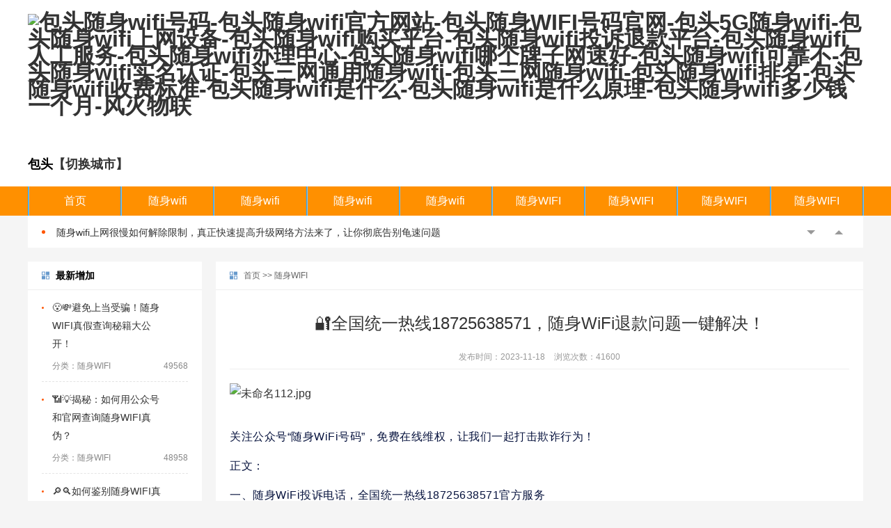

--- FILE ---
content_type: text/html; charset=utf-8
request_url: https://baotou.dcqsq.cn/465.html
body_size: 6802
content:
<!DOCTYPE html>
<html lang="zh-CN">
<head>
<meta charset="UTF-8"/>
<meta http-equiv="Cache-Control" content="no-transform"/>
<meta http-equiv="Cache-Control" content="no-siteapp"/>
<meta http-equiv="X-UA-Compatible" content="IE=edge,chrome=1"/>
<meta name="viewport" content="width=device-width, initial-scale=1.0, maximum-scale=1.0"/>
<meta http-equiv="Content-Language" content="zh-CN" />
<title>🔐全国统一热线18725638571，随身WiFi退款问题一键解决！-包头随身wifi号码-包头随身wifi官方网站-包头随身WIFI号码官网-包头5G随身wifi-包头随身wifi上网设备-包头随身wifi购买平台-包头随身wifi投诉退款平台-包头随身wifi人工服务-包头随身wifi办理中心-包头随身wifi哪个牌子网速好-包头随身wifi可靠不-包头随身wifi实名认证-包头三网通用随身wifi-包头三网随身wifi-包头随身wifi排名-包头随身wifi收费标准-包头随身wifi是什么-包头随身wifi是什么原理-包头随身wifi多少钱一个月-风火物联</title>
<meta name="keywords" content="包头随身wifi,包头随身WIFI,包头随身wifi号码,包头随身wifi官方正品,包头随身wifi排名,包头随身wifi购买,包头随身wifi正规办理,包头随身wifi投诉退款,包头随身wifi网速慢怎么办,包头随身wifi商城,包头随身wifi哪个牌子网速好,包头随身wifi购买商城,包头随身wifi品牌,包头5G随身wifi办理,包头移动随身wifi,包头联通随身wifi,包头电信随身wifi,包头5G随身wifi官方申请,包头随身wifi投诉退款,包头随身wifi注销实名,包头随身wifi包年套餐,包头随身wifi公众号,包头随身wifi收费标准,包头随身wifi多少钱一个月,包头随身wifi申请平台,包头随身wifi热线,包头随身wifi正规办理公司">
<meta name="description" content="关注公众号“随身WiFi号码”，免费在线维权，让我们一起打击欺诈行为！正文：一、随身WiFi投诉电话，全国统一热线18725638571官方服务随着科技的发展，随身WiFi已经成为了我们生活中不可或缺的一部分。然而，市场上的随身WiFi产品质量参差不齐，一些不良商家为了追求利润，采取欺诈手段，让消费者购买到劣质产品。为了维护消">
<link rel="stylesheet" type="text/css" href="https://www.dcqsq.cn/skin/css/style.css" media="screen"/>
<!--[if lt IE 9]>
<script type="text/javascript" src="https://www.dcqsq.cn/skin/js/html5-css3.js"></script>
<![endif]-->
<script src="https://www.dcqsq.cn/skin/js/jquery-2.2.4.min.js" type="text/javascript"></script>
</head>
<body>
<header id="header">
  <div class="inner">
    <h1 id="logo"> <a href="https://www.dcqsq.cn/" title="包头随身wifi号码-包头随身wifi官方网站-包头随身WIFI号码官网-包头5G随身wifi-包头随身wifi上网设备-包头随身wifi购买平台-包头随身wifi投诉退款平台-包头随身wifi人工服务-包头随身wifi办理中心-包头随身wifi哪个牌子网速好-包头随身wifi可靠不-包头随身wifi实名认证-包头三网通用随身wifi-包头三网随身wifi-包头随身wifi排名-包头随身wifi收费标准-包头随身wifi是什么-包头随身wifi是什么原理-包头随身wifi多少钱一个月-风火物联"><img src="/static/upload/image/20231027/1698389423747884.png" height="70" alt="包头随身wifi号码-包头随身wifi官方网站-包头随身WIFI号码官网-包头5G随身wifi-包头随身wifi上网设备-包头随身wifi购买平台-包头随身wifi投诉退款平台-包头随身wifi人工服务-包头随身wifi办理中心-包头随身wifi哪个牌子网速好-包头随身wifi可靠不-包头随身wifi实名认证-包头三网通用随身wifi-包头三网随身wifi-包头随身wifi排名-包头随身wifi收费标准-包头随身wifi是什么-包头随身wifi是什么原理-包头随身wifi多少钱一个月-风火物联"></a> </h1>
 <!--  fenzhan  -->   
	 <h1 id="logo" style="width: 180px;margin-top: 20px">
		 <div class="city" style="font-size: 18px;">
		 	<div style="float:left;">包头</div>
		 	<a href="/city.html">【切换城市】</a>
		 </div>
	 </h1>
<!-- end  fenzhan  -->   	 
	
    <div id="searchForm">
      <div class="form">
        <form name="search" method="post" action="/search/">
          <div class="input">
            <input type="text" class="s" name="keyword" id="edtSearch" value="" placeholder="请输入随身wifi关键词"/>
          </div>
          <input type="submit" id="btnPost" class="submit" value="查询"/>
        </form>
      </div>
    </div>
    <div id="topBtn">
      <div class="btn" id="schBtn"> <i></i> </div>
      <div class="btn" id="navBtn"> <i></i> </div>
    </div>
    <div class="clear"></div>
  </div>
</header>
<nav id="nav">
  <div class="inner">
    <ul>
      <li id="nvabar-item-index"><a href="https://www.dcqsq.cn/">首页</a></li>
      
      <li id="navbar-page-30"><a href="/wifi/">随身wifi</a>
        
      </li>
      
      <li id="navbar-page-30"><a href="/wifi2/">随身wifi</a>
        
      </li>
      
      <li id="navbar-page-30"><a href="/wifi3/">随身wifi</a>
        
      </li>
      
      <li id="navbar-page-30"><a href="/wifi4/">随身wifi</a>
        
      </li>
      
      <li id="navbar-page-30"><a href="/wifi5/">随身WIFI</a>
        
      </li>
      
      <li id="navbar-page-30"><a href="/wifi6/">随身WIFI</a>
        
      </li>
      
      <li id="navbar-page-30"><a href="/wifi7/">随身WIFI</a>
        
      </li>
      
      <li id="navbar-page-30"><a href="/wifi7_19/">随身WIFI</a>
        
      </li>
      
    </ul>
  </div>
</nav>
<div class="clear"></div>
<div class="inner">
  <div id="notice">
    <div class="slick-load">
      
      <div class="item"> <a href="/61.html" title="随身wifi上网很慢如何解除限制，真正快速提高升级网络方法来了，让你彻底告别龟速问题" target="_blank">随身wifi上网很慢如何解除限制，真正快速提高升级网络方法来了，让你彻底告别龟速问题</a> </div>
      
      <div class="item"> <a href="/476.html" title="随身wifi号码官方网站，在线免费为您查询ICCID串号信息，解决任何使用问题" target="_blank">随身wifi号码官方网站，在线免费为您查询ICCID串号信息，解决任何使用问题</a> </div>
      
      <div class="item"> <a href="/475.html" title="随身WiFi号码，官方平台网站来解决问题！" target="_blank">随身WiFi号码，官方平台网站来解决问题！</a> </div>
      
      <div class="item"> <a href="/474.html" title="[随身WiFi号码怎么查询]：让你随时随地连接网络" target="_blank">[随身WiFi号码怎么查询]：让你随时随地连接网络</a> </div>
      
      <div class="item"> <a href="/473.html" title="📱如何准确查询到随身WiFi的号码" target="_blank">📱如何准确查询到随身WiFi的号码</a> </div>
      
      <div class="item"> <a href="/472.html" title="📶随身wifi号码怎么查询，官方平台网站为您解决任何问题" target="_blank">📶随身wifi号码怎么查询，官方平台网站为您解决任何问题</a> </div>
      
      <div class="item"> <a href="/410.html" title="随身wifi购买指南：如何避免上当受骗？" target="_blank">随身wifi购买指南：如何避免上当受骗？</a> </div>
      
      <div class="item"> <a href="/409.html" title="🔥随身WiFi骗局大起底！教你如何安全购买！🔥" target="_blank">🔥随身WiFi骗局大起底！教你如何安全购买！🔥</a> </div>
      
      <div class="item"> <a href="/408.html" title="📶随身WiFi购买指南：如何识别真伪？🎯" target="_blank">📶随身WiFi购买指南：如何识别真伪？🎯</a> </div>
      
      <div class="item"> <a href="/407.html" title="🔐揭秘随身WiFi骗局套路，我们如何安全购买？🛡️" target="_blank">🔐揭秘随身WiFi骗局套路，我们如何安全购买？🛡️</a> </div>
      
    </div>
  </div>
</div>
<div id="container">
  <div class="inner">
    <aside class="td sidebar">
      <section class="widget sidesite">
        <div class="boxTitle">
          <h3 class="title">最新增加</h3>
        </div>
        <ul>
          
          <li>
            <div class="icon"> <a href="/522.html" title="😮💸避免上当受骗！随身WIFI真假查询秘籍大公开！" target="_blank" style="background-image:url(/static/upload/image/20231129/1701242139863703.jpg);"></a> </div>
            <h4><a href="/522.html" title="😮💸避免上当受骗！随身WIFI真假查询秘籍大公开！" target="_blank">😮💸避免上当受骗！随身WIFI真假查询秘籍大公开！</a></h4>
            <div class="meta"><span class="left">分类：随身WIFI</span><span class="right">49568</span></div>
          </li>
          
          <li>
            <div class="icon"> <a href="/521.html" title="📶💡揭秘：如何用公众号和官网查询随身WIFI真伪？" target="_blank" style="background-image:url(/static/upload/image/20231129/1701242073120879.jpg);"></a> </div>
            <h4><a href="/521.html" title="📶💡揭秘：如何用公众号和官网查询随身WIFI真伪？" target="_blank">📶💡揭秘：如何用公众号和官网查询随身WIFI真伪？</a></h4>
            <div class="meta"><span class="left">分类：随身WIFI</span><span class="right">48958</span></div>
          </li>
          
          <li>
            <div class="icon"> <a href="/520.html" title="🔎🔍如何鉴别随身WIFI真假？官方查询指南！" target="_blank" style="background-image:url(/static/upload/image/20231129/1701241936119688.jpg);"></a> </div>
            <h4><a href="/520.html" title="🔎🔍如何鉴别随身WIFI真假？官方查询指南！" target="_blank">🔎🔍如何鉴别随身WIFI真假？官方查询指南！</a></h4>
            <div class="meta"><span class="left">分类：随身WIFI</span><span class="right">49197</span></div>
          </li>
          
          <li>
            <div class="icon"> <a href="/519.html" title="【2024年官方平台爆料】随身WIFI真假大揭秘🔍，让你告别上当受骗！🎉" target="_blank" style="background-image:url(/static/upload/image/20231129/1701241919208408.jpg);"></a> </div>
            <h4><a href="/519.html" title="【2024年官方平台爆料】随身WIFI真假大揭秘🔍，让你告别上当受骗！🎉" target="_blank">【2024年官方平台爆料】随身WIFI真假大揭秘🔍，让你告别上当受骗！🎉</a></h4>
            <div class="meta"><span class="left">分类：随身WIFI</span><span class="right">48114</span></div>
          </li>
          
          <li>
            <div class="icon"> <a href="/518.html" title="亲爱的小仙女们🧚‍♀️，你们知道怎么鉴别随身WIFI的真假吗❓🤔" target="_blank" style="background-image:url(/static/upload/image/20231129/1701241883280904.jpg);"></a> </div>
            <h4><a href="/518.html" title="亲爱的小仙女们🧚‍♀️，你们知道怎么鉴别随身WIFI的真假吗❓🤔" target="_blank">亲爱的小仙女们🧚‍♀️，你们知道怎么鉴别随身WIFI的真假吗❓🤔</a></h4>
            <div class="meta"><span class="left">分类：随身wifi</span><span class="right">47990</span></div>
          </li>
          
        </ul>
      </section>
      <section class="widget sidesite">
        <div class="boxTitle">
          <h3 class="title">热门关注</h3>
        </div>
        <ul>
          
          <li>
            <div class="icon"> <a href="/152.html" title="包头随身wifi实名认证怎么注销解绑销户，最新提交填写流程" target="_blank" style="background-image:url(/static/upload/image/20231003/1696319556795427.jpg);"></a> </div>
            <h4><a href="/152.html" title="包头随身wifi实名认证怎么注销解绑销户，最新提交填写流程" target="_blank">包头随身wifi实名认证怎么注销解绑销户，最新提交填写流程</a></h4>
            <div class="meta"><span class="left">分类：随身wifi</span><span class="right">118680</span></div>
          </li>
          
          <li>
            <div class="icon"> <a href="/150.html" title="随身wifi实名认证有风险吗，如果不想用了怎么注销实名认证解绑销户" target="_blank" style="background-image:url(/static/upload/image/20231003/1696319286818725.jpg);"></a> </div>
            <h4><a href="/150.html" title="随身wifi实名认证有风险吗，如果不想用了怎么注销实名认证解绑销户" target="_blank">随身wifi实名认证有风险吗，如果不想用了怎么注销实名认证解绑销户</a></h4>
            <div class="meta"><span class="left">分类：随身wifi</span><span class="right">108325</span></div>
          </li>
          
          <li>
            <div class="icon"> <a href="/46.html" title="随身wifi被限速怎么解除，随身wifi狂飙教你正确方法" target="_blank" style="background-image:url(/static/upload/image/20230917/1694923612129729.jpg);"></a> </div>
            <h4><a href="/46.html" title="随身wifi被限速怎么解除，随身wifi狂飙教你正确方法" target="_blank">随身wifi被限速怎么解除，随身wifi狂飙教你正确方法</a></h4>
            <div class="meta"><span class="left">分类：随身wifi</span><span class="right">99225</span></div>
          </li>
          
          <li>
            <div class="icon"> <a href="/312.html" title="无需插卡随身wifi怎么查询ICCID串号，今天教你专业查询方法" target="_blank" style="background-image:url(/static/upload/image/20231028/1698493454189429.jpg);"></a> </div>
            <h4><a href="/312.html" title="无需插卡随身wifi怎么查询ICCID串号，今天教你专业查询方法" target="_blank">无需插卡随身wifi怎么查询ICCID串号，今天教你专业查询方法</a></h4>
            <div class="meta"><span class="left">分类：随身wifi</span><span class="right">93255</span></div>
          </li>
          
          <li>
            <div class="icon"> <a href="/54.html" title="随身wifi被骗了包年的套餐费用，正确教你快速追回随身wifi包年费用的方法" target="_blank" style="background-image:url(/static/upload/image/20230921/1695297748154396.jpg);"></a> </div>
            <h4><a href="/54.html" title="随身wifi被骗了包年的套餐费用，正确教你快速追回随身wifi包年费用的方法" target="_blank">随身wifi被骗了包年的套餐费用，正确教你快速追回随身wifi包年费用的方法</a></h4>
            <div class="meta"><span class="left">分类：随身wifi</span><span class="right">75158</span></div>
          </li>
          
        </ul>
      </section>
      <section class="widget  catpost">
        <div class="boxTitle">
          <h3 class="title">分类文章</h3>
        </div>
        <ul>
          
          <li> <a href="/476.html" title="随身wifi号码官方网站，在线免费为您查询ICCID串号信息，解决任何使用问题" target="_blank">
            <div class="pic"> <i style="background-image:url(/static/upload/image/20231120/1700433497117315.jpg);"></i> </div>
            <h4>随身wifi号码官方网站，在线免费为您查询ICCID串号信息，解决任何使用问题</h4>
            </a> </li>
          
          <li> <a href="/475.html" title="随身WiFi号码，官方平台网站来解决问题！" target="_blank">
            <div class="pic"> <i style="background-image:url(/static/upload/image/20231120/1700433475786225.jpg);"></i> </div>
            <h4>随身WiFi号码，官方平台网站来解决问题！</h4>
            </a> </li>
          
          <li> <a href="/474.html" title="[随身WiFi号码怎么查询]：让你随时随地连接网络" target="_blank">
            <div class="pic"> <i style="background-image:url(/static/upload/image/20231120/1700433431194607.jpg);"></i> </div>
            <h4>[随身WiFi号码怎么查询]：让你随时随地连接网络</h4>
            </a> </li>
          
          <li> <a href="/473.html" title="📱如何准确查询到随身WiFi的号码" target="_blank">
            <div class="pic"> <i style="background-image:url(/static/upload/image/20231120/1700433386555524.jpg);"></i> </div>
            <h4>📱如何准确查询到随身WiFi的号码</h4>
            </a> </li>
          
          <li> <a href="/472.html" title="📶随身wifi号码怎么查询，官方平台网站为您解决任何问题" target="_blank">
            <div class="pic"> <i style="background-image:url(/static/upload/image/20231120/1700433315127293.jpg);"></i> </div>
            <h4>📶随身wifi号码怎么查询，官方平台网站为您解决任何问题</h4>
            </a> </li>
          
        </ul>
      </section>
    </aside>
    <div class="td space"></div>
    <main class="td main">
      <div class="boxTitle">
        <div class="breadcrumb"> <a href="/">首页</a> >> <a href="/wifi5/">随身WIFI</a> </div>
      </div>
      <article class="blogPost">
        <h1 class="title">🔐全国统一热线18725638571，随身WiFi退款问题一键解决！</h1>
        <div class="postmeta"> <span>发布时间：2023-11-18</span> <span>浏览次数：41600</span> 
		
		</div>
        <div class="entry" id="maximg">
          <p><img src="/static/upload/image/20231118/1700274642414504.jpg" alt="未命名112.jpg"/></p><p style="box-sizing: border-box; margin-top: 0px; margin-bottom: 0px; padding: 0px; white-space: pre-wrap; background-color: rgba(255, 255, 255, 0.86); color: rgb(7, 19, 62); line-height: 26px; word-break: break-word; font-size: 16px; letter-spacing: 0.5px;"><span class="spark-text" style="box-sizing: border-box; display: inline-block; margin-top: 1em;">关注公众号“随身WiFi号码”，免费在线维权，让我们一起打击欺诈行为！</span></p><p style="box-sizing: border-box; margin-top: 0px; margin-bottom: 0px; padding: 0px; white-space: pre-wrap; background-color: rgba(255, 255, 255, 0.86); color: rgb(7, 19, 62); line-height: 26px; word-break: break-word; font-size: 16px; letter-spacing: 0.5px;"><span class="spark-text" style="box-sizing: border-box; display: inline-block; margin-top: 1em;">正文：</span></p><p style="box-sizing: border-box; margin-top: 0px; margin-bottom: 0px; padding: 0px; white-space: pre-wrap; background-color: rgba(255, 255, 255, 0.86); color: rgb(7, 19, 62); line-height: 26px; word-break: break-word; font-size: 16px; letter-spacing: 0.5px;"><span class="spark-text" style="box-sizing: border-box; display: inline-block; margin-top: 1em;">一、随身WiFi投诉电话，全国统一热线18725638571官方服务</span></p><p style="box-sizing: border-box; margin-top: 0px; margin-bottom: 0px; padding: 0px; white-space: pre-wrap; background-color: rgba(255, 255, 255, 0.86); color: rgb(7, 19, 62); line-height: 26px; word-break: break-word; font-size: 16px; letter-spacing: 0.5px;"><span class="spark-text" style="box-sizing: border-box; display: inline-block; margin-top: 1em;">随着科技的发展，随身WiFi已经成为了我们生活中不可或缺的一部分。然而，市场上的随身WiFi产品质量参差不齐，一些不良商家为了追求利润，采取欺诈手段，让消费者购买到劣质产品。为了维护消费者的合法权益，我们特设全国统一热线18725638571，为消费者解决任何随身WiFi退款问题。</span></p><p style="box-sizing: border-box; margin-top: 0px; margin-bottom: 0px; padding: 0px; white-space: pre-wrap; background-color: rgba(255, 255, 255, 0.86); color: rgb(7, 19, 62); line-height: 26px; word-break: break-word; font-size: 16px; letter-spacing: 0.5px;"><span class="spark-text" style="box-sizing: border-box; display: inline-block; margin-top: 1em;">二、关注公众号“随身WiFi号码”，免费在线维权</span></p><p style="box-sizing: border-box; margin-top: 0px; margin-bottom: 0px; padding: 0px; white-space: pre-wrap; background-color: rgba(255, 255, 255, 0.86); color: rgb(7, 19, 62); line-height: 26px; word-break: break-word; font-size: 16px; letter-spacing: 0.5px;"><span class="spark-text" style="box-sizing: border-box; display: inline-block; margin-top: 1em;">除了拨打投诉电话外，您还可以关注我们的公众号“随身WiFi号码”，或者登录随身WiFi查询网站<a href="http://www.dcqsq.cn" _src="http://www.dcqsq.cn">www.dcqsq.cn</a> &nbsp; &nbsp;找到在线人工客服。在这里，您可以把购买上当受骗的随身WiFi设备信息进行准确提交反馈处理，一般3个工作日内就可以完成投诉退款的问题了。</span></p><p style="box-sizing: border-box; margin-top: 0px; margin-bottom: 0px; padding: 0px; white-space: pre-wrap; background-color: rgba(255, 255, 255, 0.86); color: rgb(7, 19, 62); line-height: 26px; word-break: break-word; font-size: 16px; letter-spacing: 0.5px;"><span class="spark-text" style="box-sizing: border-box; display: inline-block; margin-top: 1em;">三、全国范围内免费在线维权，让您无后顾之忧</span></p><p style="box-sizing: border-box; margin-top: 0px; margin-bottom: 0px; padding: 0px; white-space: pre-wrap; background-color: rgba(255, 255, 255, 0.86); color: rgb(7, 19, 62); line-height: 26px; word-break: break-word; font-size: 16px; letter-spacing: 0.5px;"><span class="spark-text" style="box-sizing: border-box; display: inline-block; margin-top: 1em;">不管您在全国哪里购买随身WiFi上网设备，都可以通过随身WiFi号码免费在线维权解决。我们的目标是让每一位消费者都能享受到公平、公正、公开的消费环境，让您在购买随身WiFi时无后顾之忧。</span></p><p style="box-sizing: border-box; margin-top: 0px; margin-bottom: 0px; padding: 0px; white-space: pre-wrap; background-color: rgba(255, 255, 255, 0.86); color: rgb(7, 19, 62); line-height: 26px; word-break: break-word; font-size: 16px; letter-spacing: 0.5px;"><span class="spark-text" style="box-sizing: border-box; display: inline-block; margin-top: 1em;">四、如何正确提交投诉信息？</span></p><ol style="box-sizing: border-box; margin-block-start: 1em; padding-inline-start: 2.3em; font-size: 16px; margin-top: 8px; margin-bottom: 8px; color: rgb(7, 19, 62); letter-spacing: 0.5px; text-wrap: wrap; background-color: rgba(255, 255, 255, 0.86);" class=" list-paddingleft-2"><li><p style="box-sizing: border-box; margin-top: 0px; margin-bottom: 0px; padding: 0px; white-space-collapse: preserve; background-color: transparent; line-height: 26px; word-break: break-word;"><span class="spark-text" style="box-sizing: border-box;">提供购买凭证：请提供购买随身WiFi的发票、收据等有效凭证，以便我们核实您的购买信息。</span></p></li><li><p style="box-sizing: border-box; margin-top: 0px; margin-bottom: 0px; padding: 0px; white-space-collapse: preserve; background-color: transparent; line-height: 26px; word-break: break-word;"><span class="spark-text" style="box-sizing: border-box;">提供设备信息：请提供随身WiFi的品牌、型号、序列号等信息，以便我们了解您所购买的设备情况。</span></p></li><li><p style="box-sizing: border-box; margin-top: 0px; margin-bottom: 0px; padding: 0px; white-space-collapse: preserve; background-color: transparent; line-height: 26px; word-break: break-word;"><span class="spark-text" style="box-sizing: border-box;">提供问题描述：请详细描述您在使用随身WiFi过程中遇到的问题，以及您认为商家存在欺诈行为的理由。</span></p></li><li><p style="box-sizing: border-box; margin-top: 0px; margin-bottom: 0px; padding: 0px; white-space-collapse: preserve; background-color: transparent; line-height: 26px; word-break: break-word;"><span class="spark-text" style="box-sizing: border-box;">提供联系方式：请提供您的姓名、电话、邮箱等联系方式，以便我们在处理投诉过程中与您取得联系。</span></p></li></ol><p style="box-sizing: border-box; margin-top: 0px; margin-bottom: 0px; padding: 0px; white-space: pre-wrap; background-color: rgba(255, 255, 255, 0.86); color: rgb(7, 19, 62); line-height: 26px; word-break: break-word; font-size: 16px; letter-spacing: 0.5px;"><span class="spark-text" style="box-sizing: border-box; display: inline-block; margin-top: 1em;">五、投诉流程简介</span></p><ol style="box-sizing: border-box; margin-block-start: 1em; padding-inline-start: 2.3em; font-size: 16px; margin-top: 8px; margin-bottom: 8px; color: rgb(7, 19, 62); letter-spacing: 0.5px; text-wrap: wrap; background-color: rgba(255, 255, 255, 0.86);" class=" list-paddingleft-2"><li><p style="box-sizing: border-box; margin-top: 0px; margin-bottom: 0px; padding: 0px; white-space-collapse: preserve; background-color: transparent; line-height: 26px; word-break: break-word;"><span class="spark-text" style="box-sizing: border-box;">提交投诉：通过公众号、网站或电话提交您的投诉信息。</span></p></li><li><p style="box-sizing: border-box; margin-top: 0px; margin-bottom: 0px; padding: 0px; white-space-collapse: preserve; background-color: transparent; line-height: 26px; word-break: break-word;"><span class="spark-text" style="box-sizing: border-box;">受理投诉：我们的客服人员会在收到投诉后第一时间进行受理，并核实您的购买信息和设备情况。</span></p></li><li><p style="box-sizing: border-box; margin-top: 0px; margin-bottom: 0px; padding: 0px; white-space-collapse: preserve; background-color: transparent; line-height: 26px; word-break: break-word;"><span class="spark-text" style="box-sizing: border-box;">处理投诉：根据您提供的问题描述和商家信息，我们会进行调查核实，如确认商家存在欺诈行为，我们将协调商家为您办理退款手续。</span></p></li><li><p style="box-sizing: border-box; margin-top: 0px; margin-bottom: 0px; padding: 0px; white-space-collapse: preserve; background-color: transparent; line-height: 26px; word-break: break-word;"><span class="spark-text" style="box-sizing: border-box;">退款完成：在确认商家已为您办理退款手续后，我们会通知您退款已完成。</span></p></li></ol><p style="box-sizing: border-box; margin-top: 0px; margin-bottom: 0px; padding: 0px; white-space: pre-wrap; background-color: rgba(255, 255, 255, 0.86); color: rgb(7, 19, 62); line-height: 26px; word-break: break-word; font-size: 16px; letter-spacing: 0.5px;"><span class="spark-text" style="box-sizing: border-box; display: inline-block; margin-top: 1em;">六、总结</span></p><p style="box-sizing: border-box; margin-top: 0px; margin-bottom: 0px; padding: 0px; white-space: pre-wrap; background-color: rgba(255, 255, 255, 0.86); color: rgb(7, 19, 62); line-height: 26px; word-break: break-word; font-size: 16px; letter-spacing: 0.5px;"><span class="spark-text" style="box-sizing: border-box; display: inline-block; margin-top: 1em;">作为一家优质创作者，我们始终致力于为广大消费者提供优质的服务。如果您在购买随身WiFi过程中遇到任何问题，都可以拨打我们的全国统一热线18725638571，或者关注公众号“随身WiFi号码”，我们将竭诚为您解决问题。同时，我们也呼吁广大消费者要提高警惕，不要被不良商家的欺诈行为所蒙蔽，共同维护一个公平、公正、公开的消费环境。喜欢本文的话，请点击关注收藏，我们下期不见不散！</span></p><p><br/></p>
		  
<!--  haozan  -->

	<script src="https://www.dcqsq.cn/skin/zanjs/jquery.cookie.js" type="text/javascript"></script>
	<div style="margin-left: 45%;margin-bottom: 20px;">
		<span class="float-right zan" data-id="465" data-likeslink="/?p=/Do/likes/id/465">
		<i class="zan-text"></i><img src="/skin/zanjs/zan.png" width="17px">
		<i class="fa fa-thumbs-up"></i>
		<i class="fa likes">56</i>
		</span>	
	</div>
<!-- end haozan  -->		  
		  
        </div>





 <div class="clear"></div>
        <div class="postBox">
          <h3>发表评论</h3>
          <div class="box">
            
            <div id="comment">
              <div class="warning">◎欢迎参与讨论，请在这里发表您的看法、交流您的观点。</div>
              <form id="frmSumbit" target="_self" method="post" action="/comment/add/?contentid=465">
                <div class="item">
                  <div class="input nl">
                    <textarea name="comment" id="txaArticle" class="text" tabindex="5"></textarea>
                  </div>
                </div>
                <div class="item">
                  <input type="submit" name="submit" class="submit" value="立即发布" tabindex="6"/>
                </div>
              </form>
            </div>
          </div>
        </div>








        <section class="relatedNews">
          <h3>您可能还会喜欢：</h3>
          <ul>
            
            <li><a href="/59.html" target="_blank" title="随身wifi充值包年套餐发现网速很慢，怀疑商家虚假宣传被骗在哪里投诉退款解决">随身wifi充值包年套餐发现网速很慢，怀疑商家虚假宣传被骗在哪里投诉退款解决</a></li>
            
            <li><a href="/58.html" target="_blank" title="抖音购买的随身wifi被骗在哪里投诉退款，教你正确维权方法的小技巧">抖音购买的随身wifi被骗在哪里投诉退款，教你正确维权方法的小技巧</a></li>
            
            <li><a href="/522.html" target="_blank" title="😮💸避免上当受骗！随身WIFI真假查询秘籍大公开！">😮💸避免上当受骗！随身WIFI真假查询秘籍大公开！</a></li>
            
            <li><a href="/521.html" target="_blank" title="📶💡揭秘：如何用公众号和官网查询随身WIFI真伪？">📶💡揭秘：如何用公众号和官网查询随身WIFI真伪？</a></li>
            
          </ul>
        </section>
      </article>
    </main>
  </div>
</div>


<!--  new zan  -->

<script>
 $('.zan').on('click',  //绑定事件
      function() {
          var id=$(this).data('id');
          if ($.cookie('likes_'+id)) {
            $(this).find(".zan-text").html("已点过赞！");  //已赞提示
                      } else {
            $(this).find('.likes').text(parseInt($(this).find('.likes').text())+1);  //点赞后刷新#support_number
        $(this).find(".zan-text").html("已点赞！");//已赞提示
        var likeslink=$(this).data('likeslink');
        var likes=parseInt($(this).find('.likes').text())
        $.ajax({
          url: likeslink,  //点赞链接,这个才有用
          data: {
            'likes': likes
          },
          success: function(data) {
              console.log(data);
},
          error: function(xhr, status, error) {
               console.log(error)
          }    
        });
        };
        setTimeout(function(){$(".zan-text").html("");}, 1000);
      })
</script>

<!-- end new zan  -->




<footer class="footer">
  <div class="inner">
    <p>包头随身wifi-包头随身WIFI-包头随身wifi购买商城-包头随身wifi品牌推荐-包头随身wifi官方正品-包头随身wifi号码平台 <a href="https://beian.miit.gov.cn/" target="_blank" rel="nofollow">渝ICP备2020014788号-8</a> <a href="https://www.dcqsq.cn/index.php/sitemap.xml" target="_blank">随身wifi地图</a> <a href="https://www.dcqsq.cn" target="_blank">随身wifi号码官网</a> </p>
  </div>
  <div class="inner friendlinks">
    <ul>
      <li><span>友情链接</span></li>
      
      <li><a href="https://www.dcqsq.cn/" target="_blank" title="包头随身wifi狂飙">包头随身wifi狂飙</a></li>
      
      <li><a href="https://www.dcqsq.cn/" target="_blank" title="包头随身wifi平台">包头随身wifi平台</a></li>
      
      <li><a href="https://www.dcqsq.cn/" target="_blank" title="包头随身wifi办理">包头随身wifi办理</a></li>
      
      <li><a href="https://www.dcqsq.cn/" target="_blank" title="包头随身wifi官方网站">包头随身wifi官方网站</a></li>
      
      <li><a href="https://www.dcqsq.cn/" target="_blank" title="包头随身wifi充值入口">包头随身wifi充值入口</a></li>
      
      <li><a href="https://www.dcqsq.cn/" target="_blank" title="包头随身wifi购买">包头随身wifi购买</a></li>
      
      <li><a href="https://www.dcqsq.cn/" target="_blank" title="包头随身wifi推荐">包头随身wifi推荐</a></li>
      
      <li><a href="https://www.dcqsq.cn/" target="_blank" title="包头随身wifi品牌">包头随身wifi品牌</a></li>
      
      <li><a href="https://www.dcqsq.cn/" target="_blank" title="包头随身wifi注销实名">包头随身wifi注销实名</a></li>
      
      <li><a href="https://www.dcqsq.cn/" target="_blank" title="包头随身wifi多少钱一个月">包头随身wifi多少钱一个月</a></li>
      
      <li><a href="https://www.dcqsq.cn/" target="_blank" title="包头随身wifi查询">包头随身wifi查询</a></li>
      
      <li><a href="https://www.dcqsq.cn/" target="_blank" title="包头随身wifi可靠不">包头随身wifi可靠不</a></li>
      
      <li><a href="https://www.dcqsq.cn/" target="_blank" title="包头随身wifi哪个牌子网速好">包头随身wifi哪个牌子网速好</a></li>
      
      <li><a href="https://www.dcqsq.cn/" target="_blank" title="包头随身wifi实名认证">包头随身wifi实名认证</a></li>
      
      <li><a href="https://www.dcqsq.cn/" target="_blank" title="包头随身wifi收费标准">包头随身wifi收费标准</a></li>
      
      <li><a href="https://www.dcqsq.cn/" target="_blank" title="包头随身wifi多少钱一个月">包头随身wifi多少钱一个月</a></li>
      
      <li><a href="https://www.dcqsq.cn/" target="_blank" title="包头随身wifi十大排名">包头随身wifi十大排名</a></li>
      
      <li><a href="https://www.dcqsq.cn/" target="_blank" title="包头随身wifi建议买吗">包头随身wifi建议买吗</a></li>
      
      <li><a href="https://www.dcqsq.cn/" target="_blank" title="包头随身wifi一年交多少钱">包头随身wifi一年交多少钱</a></li>
      
      <li><a href="https://www.dcqsq.cn/" target="_blank" title="包头随身wifi哪个牌子信号最好">包头随身wifi哪个牌子信号最好</a></li>
      
      <li><a href="https://www.dcqsq.cn/" target="_blank" title="包头随身wifi哪个牌子好">包头随身wifi哪个牌子好</a></li>
      
      <li><a href="https://www.dcqsq.cn/" target="_blank" title="包头随身wifi网速慢怎么解决">包头随身wifi网速慢怎么解决</a></li>
      
      <li><a href="https://www.dcqsq.cn/" target="_blank" title="包头随身wifi升级">包头随身wifi升级</a></li>
      
      <li><a href="https://www.dcqsq.cn/" target="_blank" title="包头随身wifi平台">包头随身wifi平台</a></li>
      
      <li><a href="https://www.dcqsq.cn/" target="_blank" title="包头随身wifi提速">包头随身wifi提速</a></li>
      
      <li><a href="https://www.dcqsq.cn/" target="_blank" title="包头随身wifi注销实名">包头随身wifi注销实名</a></li>
      
      <li><a href="https://www.dcqsq.cn/" target="_blank" title="包头随身wifi激活">包头随身wifi激活</a></li>
      
      <li><a href="https://www.dcqsq.cn/" target="_blank" title="包头随身wifi退款">包头随身wifi退款</a></li>
      
      <li><a href="https://www.dcqsq.cn/" target="_blank" title="包头随身wifi包年套餐">包头随身wifi包年套餐</a></li>
      
      <li><a href="https://www.dcqsq.cn/" target="_blank" title="包头随身wifi管理平台">包头随身wifi管理平台</a></li>
      
      <li><a href="https://www.dcqsq.cn/" target="_blank" title="包头随身wifi公众号">包头随身wifi公众号</a></li>
      
      <li><a href="https://www.dcqsq.cn/" target="_blank" title="包头随身wifi骗局">包头随身wifi骗局</a></li>
      
      <li><a href="https://www.dcqsq.cn/" target="_blank" title="包头随身wifi套路">包头随身wifi套路</a></li>
      
      <li><a href="https://www.dcqsq.cn/" target="_blank" title="包头5g随身wifi">包头5g随身wifi</a></li>
      
      <li><a href="https://www.dcqsq.cn/" target="_blank" title="包头随身wifi注销解绑">包头随身wifi注销解绑</a></li>
      
      <li><a href="https://www.dcqsq.cn/" target="_blank" title="包头随身wifi官方">包头随身wifi官方</a></li>
      
      <li><a href="https://www.dcqsq.cn/" target="_blank" title="包头随身wifi官网">包头随身wifi官网</a></li>
      
      <li><a href="https://www.dcqsq.cn/" target="_blank" title="包头随身wifi投诉平台">包头随身wifi投诉平台</a></li>
      
      <li><a href="https://www.dcqsq.cn/" target="_blank" title="包头随身wifi投诉退款">包头随身wifi投诉退款</a></li>
      
      <li><a href="https://www.dcqsq.cn/" target="_blank" title="包头随身wifi无法使用">包头随身wifi无法使用</a></li>
      
      <li><a href="https://www.dcqsq.cn/" target="_blank" title="包头随身wifi上网慢">包头随身wifi上网慢</a></li>
      
      <li><a href="https://www.dcqsq.cn/" target="_blank" title="包头随身wif评测">包头随身wif评测</a></li>
      
      <li><a href="https://www.dcqsq.cn/" target="_blank" title="包头随身wifi靠谱吗">包头随身wifi靠谱吗</a></li>
      
      <li><a href="https://www.dcqsq.cn/" target="_blank" title="包头移动随身wifi">包头移动随身wifi</a></li>
      
      <li><a href="https://www.dcqsq.cn/" target="_blank" title="包头联通随身wifi">包头联通随身wifi</a></li>
      
      <li><a href="https://www.dcqsq.cn/" target="_blank" title="包头电信随身wifi">包头电信随身wifi</a></li>
      
      <li><a href="https://www.dcqsq.cn/" target="_blank" title="包头广电随身wifi">包头广电随身wifi</a></li>
      
      <li><a href="https://www.dcqsq.cn/" target="_blank" title="包头随身wifi哪个牌子最好用">包头随身wifi哪个牌子最好用</a></li>
      
      <li><a href="https://www.dcqsq.cn/" target="_blank" title="包头随身wifi骗局大全">包头随身wifi骗局大全</a></li>
      
      <li><a href="https://www.dcqsq.cn/" target="_blank" title="包头随身wifi骗局套路">包头随身wifi骗局套路</a></li>
      
    </ul>
  </div>
</footer>
<script>
	var _url = '/';
</script> 
<script src="https://www.dcqsq.cn/skin/js/slick.min.js"></script> 
<script src="https://www.dcqsq.cn/skin/js/js.js"></script>
</body>
</html>

--- FILE ---
content_type: text/css
request_url: https://www.dcqsq.cn/skin/css/style.css
body_size: 7923
content:
article,aside,details,figcaption,figure,footer,header,main,nav,section{display:block;}
div,html,body,div,dl,dt,dd,ul,ol,li,h1,h2,h3,h4,h5,h6,pre,code,form,fieldset,legend,input,textarea,p,blockquote,th,td,hr,button,article,aside,details,figcaption,figure,footer,header,hgroup,menu,nav,section,main{margin:0;padding:0;}
body{background-color:#f5f5f5;font:100%/1.5em 'Microsoft Yahei',Arial,tahoma;word-break:break-all;}
a{text-decoration:none;outline:none;-webkit-tap-highlight-color:transparent;color:#333;}
a:hover{color:#3CADFB;}
input{-webkit-appearance:none;border:0;}
input:focus,textarea:focus{outline:none;-webkit-tap-highlight-color:transparent;}
.submit{-webkit-tap-highlight-color:transparent;}
li{list-style:none;}
.clear{clear:both;}
a img{border:none;}
table{background-color:transparent;border-spacing:0;border-collapse:collapse;font-size:12px;width:100%;border-top:solid 1px #ddd;border-left:solid 1px #ddd;box-sizing:border-box;}
table th{background-color:#f9f9f9;text-align:center;box-sizing:border-box;}
table td,table th{padding:1%;border:1px solid #ddd;box-sizing:border-box;}

/*gold*/
.inner{width:1280px;margin:0 auto;}
.nofound{padding:32vh 0;text-align:center;color:#888;}
.nofound h2{font-weight:lighter;line-height:1.5em;font-size:3em;}
.nofound p{font-weight:lighter;font-size:0.875em;padding:5px 0;}
.nofound a{background-color:#3CADFB;color:#fff;padding:0 5px;border-radius:2px;}

.top{font-style:normal;font-size:12px;background-color:#0A9BE6;color:#fff;padding:1px 3px;border-radius:0 0 2px 2px;position:absolute;left:5px;top:0;}
.siteIcon{position:relative;}
.siteIcon a,.thumbnail a{display:block;position:relative;overflow:hidden;}
.siteIcon img,.thumbnail img{display:block;position:absolute;left:0;top:0;width:100%;height:100%;object-fit:cover}
.thumbnail a{padding-bottom:75%;}
.siteIcon a{padding-bottom:100%;}

/*slick*/
.slick-load{display:none;overflow:hidden;}
.slick-slider{position:relative;display:block;box-sizing:border-box;-webkit-user-select:none;-moz-user-select:none;-ms-user-select:none;user-select:none;-webkit-touch-callout:none;-khtml-user-select:none;-ms-touch-action:pan-y;touch-action:pan-y;-webkit-tap-highlight-color:transparent;}
.slick-list{position:relative;display:block;overflow:hidden;margin:0;padding:0;}
.slick-list:focus{outline:none;}
.slick-list.dragging{cursor:pointer;cursor:hand;}
.slick-slider .slick-track,.slick-slider .slick-list{-webkit-transform:translate3d(0,0,0);-moz-transform:translate3d(0,0,0);-ms-transform:translate3d(0,0,0);-o-transform:translate3d(0,0,0);transform:translate3d(0,0,0);}
.slick-track{position:relative;top:0;left:0;display:block;margin-left:auto;margin-right:auto;}
.slick-track:before,.slick-track:after{display:table;content:'';}
.slick-track:after{clear:both;}
.slick-loading .slick-track{visibility:hidden;}
.slick-slide{display:none;float:left;height:100%;min-height:1px;}
[dir='rtl'] .slick-slide{float:right;}
.slick-slide img{display:block;}
.slick-slide.slick-loading img{display:none;}
.slick-slide.dragging img{pointer-events:none;}
.slick-initialized .slick-slide{display:block;}
.slick-loading .slick-slide{visibility:hidden;}
.slick-vertical .slick-slide{display:block;height:auto;border:1px solid transparent;}
.slick-arrow.slick-hidden{display:none;}

/*header*/
#header{width:100%;background-color:#fff;position:relative;z-index:9;}
#header .inner{position:relative;}

/*logo*/
#logo{float:left;padding:20px 0;}
#logo a{display:block;}

/*searchForm*/
#searchForm{margin-left:220px;overflow:hidden;padding:33px 0;}
#searchForm .form{position:relative;float:right;width:55%;}
#searchForm .submit{background-color:#3CADFB;height:100%;width:85px;border-radius:0 3px 3px 0;color:#fff;cursor:pointer;font-size:18px;position:absolute;right:0;top:0;}
#searchForm .submit:hover{background-color:#1A9ADA;}
#searchForm .input{margin-right:85px;border:1px solid #ddd;border-right:none;overflow:hidden;border-radius:3px 0 0 3px;}
#searchForm .s{font-size:16px;height:30px;line-height:30px;width:90%;padding:6px 5%;box-shadow:inset 0px 0px 2px #ddd;}

/*topBtn*/
#topBtn{position:absolute;top:50%;right:0;transform:translateY(-50%);display:none;}
#topBtn .btn{width:70px;height:70px;float:left;cursor:pointer;position:relative;}
#topBtn .cur{box-shadow:0 0 3px #aaa;background-image::-moz-linear-gradient(top,#ddd,#fff);background-image::-webkit-linear-gradient(top,#ddd,#fff);background-image::-o-linear-gradient(top,#ddd,#fff);background-image:linear-gradient(to bottom,#ddd,#fff);}

/*schBtn*/
#schBtn i{display:block;position:absolute;left:0;top:0;width:100%;height:100%;background:url(../images/ico.png) no-repeat 20px 20px;}

/*navBtn*/
#navBtn i,#navBtn:before,#navBtn:after{display:block;height:3px;background-color:#aaa;position:absolute;left:25%;width:50%;border-radius:1.5px;}
#navBtn i{top:50%;transform:translateY(-50%);}
#navBtn:before{top:22px;content:'';}
#navBtn:after{bottom:22.5px;content:'';}

/*notice*/
#notice{overflow:hidden;position:relative;background-color:#fff;padding:10px 20px 10px 40px;height:30px;line-height:30px;font-size:14px;}
#notice:before{width:5px;height:5px;border-radius:50%;content:'';display:block;position:absolute;left:20px;top:50%;margin-top:-2.5px;background-color:#f50;}
#notice .slick-load{padding-right:80px;}
#notice .item{white-space:nowrap;overflow:hidden;text-overflow:ellipsis;}
#notice a:hover{text-decoration:underline;}
#notice .slick-arrow{position:absolute;top:50%;transform:translateY(-50%);display:block;font-size:0;background:none;width:30px;height:30px;border:none;cursor:pointer;}
#notice .slick-arrow:focus{outline:none;}
#notice .slick-arrow:after{content:'';display:block;position:absolute;left:9px;top:50%;transform:translateY(-50%);border-right:6px solid transparent;border-left:6px solid transparent;}
#notice .slick-prev{right:40px;}
#notice .slick-next{right:0;}
#notice .slick-prev:after{border-bottom:none;border-top:6px solid #999;}
#notice .slick-next:after{border-top:none;border-bottom:6px solid #999;}

/*nav*/
#nav{width:100%;background-color:#FF9000;}
#nav ul{height:42px;line-height:42px;border-left:1px solid #32a2f0;}
#nav li{float:left;font-size:16px;position:relative;width:11.11%;text-align:center;}
#nav li:last-child:after{position:absolute;left:100%;top:0;height:100%;width:0;border-right:1px solid #74c5fd;content:'';display:block;}
#nav li a{color:#fff;display:block;white-space:nowrap;text-overflow:ellipsis;overflow:hidden;border-left:1px solid #74c5fd;border-right:1px solid #32a2f0;padding:0 5px;position:relative;}
#nav li.on > a,
#nav li.cur > a{background-color:#67bcf7;}
#nav li ul{position:absolute;left:0;top:100%;background:rgba(60,173,251,0.9);width:100%;z-index:2;display:none;border:none;height:auto;}
#nav li li{float:none;width:auto;}
#nav li li:last-child:after{display:none;}
#nav li li a{border:none;}
#nav em {display: none;}
/*container*/
#container{clear:both;padding:20px 0;}
#container .inner{display:table;table-layout:fixed;}
#container .td{display:table-cell;vertical-align:top;}
#container .space{width:20px;}

/*aside*/
.sidebar{width:280px;background-color:#fff;}

/*main*/
.main{overflow:hidden;background-color:#fff;}

/*widget*/
.widget{background-color:#fff;overflow:hidden;}
.widget ul{padding:0 20px 5px;}
.widget li{font-size:14px;padding:15px 0;border-bottom:1px dashed #e4e4e4;}
/*divContorPanel*/
.divContorPanel div{padding:15px 20px;font-size:14px;}

/*divCalendar*/
.divCalendar table{text-align:center;}
.divCalendar *{border-color:#eee;}

/*divSearchPanel*/
.divSearchPanel form{position:relative;overflow:hidden;padding-right:40px;margin:15px 20px;}
.divSearchPanel input[type='submit']{font-size:14px;background-color:#3CADFB;color:#fff;width:40px;height:34px;display:block;position:absolute;right:0;top:0;border-radius:0 3px 3px 0;cursor:pointer;}
.divSearchPanel input[type='text']{height:22px;line-height:22px;width:92%;padding:5px 4%;border:1px solid #e4e4e4;border-radius:3px;border-right:none;font-size:14px;color:#333;}

/*divTags*/
.divTags ul,
.divTags .textwidget {overflow:hidden; padding:10px 20px;}
.divTags li{float:left;padding:2px 5px 2px 0; border-bottom: none;}
.divTags li a {display: block; margin:0;}
.divTags .tag-count,.divTags a:before{display:none;}
.divTags a{display:inline-block;padding:0 8px;background-color:#ddd;color:#fff;font-size:12px;height:20px;line-height:18px;border-radius:2px; margin:2px 5px 2px 0;}
.divTags a:hover{opacity:.85;}
.divTags a:nth-child(8n-7) {background-color:#8A9B0F;}
.divTags a:nth-child(8n-6) {background-color:#EB6841;}
.divTags a:nth-child(8n-5) {background-color:#3FB8AF;}
.divTags a:nth-child(8n-4) {background-color:#FE4365;}
.divTags a:nth-child(8n-3) {background-color:#FC9D9A;}
.divTags a:nth-child(8n-2) {background-color:#EDC951;}
.divTags a:nth-child(8n-1) {background-color:#C8C8A9;}
.divTags a:nth-child(8n) {background-color:#83AF9B;}
.divTags a:first-child {background-color:#E1474D;}
.divTags a:last-child {background-color:#3CADFB;}

/*sidesite*/
.sidesite li{white-space:normal;overflow:hidden;padding:10px 0 10px 15px;position:relative;}
.sidesite li:before{content:'';display:block;width:3px;height:3px;border-radius:50%;background-color:#f50;position:absolute;left:0;top:23.5px;}
.sidesite li .icon{width:30px;float:right;border-radius:50%;overflow:hidden;}
.sidesite li .icon a{display:block;padding-bottom:100%;background:no-repeat center center;background-size:cover;}
.sidesite li h4{font-size:14px;font-weight:normal;margin-right:35px;line-height:26px;padding:2px 0;margin-bottom:5px;}
.sidesite li .meta{overflow:hidden;clear:both;}
.sidesite li span{display:block;font-size:12px;color:#888;line-height:2em;}
.sidesite li .left{float:left;}
.sidesite li .right{float:right;min-width:30px;text-align:center;}

/*catpost*/
.catpost li{position:relative;}
.catpost li .pic{float:left;width:65px;}
.catpost li .pic i{display:block;padding-bottom:75%;background:no-repeat center center;background-size:cover;}
.catpost li h4{margin-left:75px;overflow:hidden;font-weight:normal;font-size:14px;line-height:1.72em;height:3.44em;}

/*widget-ad*/
.widget-ad{border:none;}
.widget-ad img,.postImg img{width:100%;height:auto;display:block;}

/*postImg*/
.postImg{margin-bottom:20px;overflow:hidden;height:auto;}

/*breadcrumb*/
.breadcrumb{font-size:12px;padding-left:20px;background:url(../images/ico.png) no-repeat -19px -71.5px}

/*boxTitle*/
.boxTitle{padding:8px 20px;border-bottom:1px solid #eee;overflow:hidden;position:relative;}
.boxTitle .title{font-size:14px;padding-left:20px;background:url(../images/ico.png) no-repeat -19px -71.5px;margin-right:40px;}
.boxTitle .title a{color:#000;}
.boxTitle .title a:hover{color:#3CADFB;}
.boxTitle .more{position:absolute;right:20px;top:50%;transform:translateY(-50%);font-size:12px;}
.boxTitle .more a{color:#999;}
.boxTitle .more i{font-style:normal;}

/*breadcrumb*/
.breadcrumb{color:#666;}
.breadcrumb i{font-family:Arial;}
.breadcrumb a{color:#666;font-size:1em;}

/*box*/
.hmBox{position:relative;}
.hmBox ul{overflow:hidden;}
.hmBox li{float:left;width:33.33%;border-bottom:1px solid #eee;}
.hmBox .box{padding:20px;overflow:hidden;position:relative;}
.hmBox .siteIcon{float:left;width:100px;overflow:hidden;}
.hmBox .info{margin-left:115px;overflow:hidden;}
.hmBox .info.nl{margin-left:0;}
.hmBox .name{font-size:16px;margin-bottom:6.5px;line-height:1.5em;white-space:nowrap;overflow:hidden;text-overflow:ellipsis;position:relative;font-weight:normal;}
.hmBox .intro{font-size:14px;color:#999;line-height:1.65em;height:4.95em;overflow:hidden;}
.hmBox .nl .intro{height:3.3em;}

/*siteList*/
.siteList{overflow:hidden;clear:both;border-bottom:1px dashed #eee;padding:20px;}
.siteList .icon{float:left;width:150px;border:1px solid #eee;padding:2px;position:relative;}
.siteList .icon a{display:block;padding-bottom:100%;position:relative;}
.siteList .icon img{display:block;width:100%;height:auto;min-height:100%;position:absolute;left:0;top:0;}
.siteList .top{background-color:#96CC29;box-shadow:0px 0px 1px #96CC29;top:-1px;}
.siteList .info{margin-left:180px;overflow:hidden;}
.siteList .title{font-size:16px;line-height:1.5em;margin-bottom:13px;}
.siteList .title a{color:#0080B8;}
.siteList .excerpt{font-size:14px;line-height:1.75em;height:5.25em;overflow:hidden;color:#777;margin-bottom:15px;text-align:justify;display: -webkit-box; -webkit-box-orient:vertical; -webkit-line-clamp:3;}
.siteList .more{float:right;}
.siteList .more a{display:block;color:#fff;background-color:#69c;font-size:0.875em;padding:3px 10px;border-radius:3px;}

/*blog*/
.blogList{padding:20px;border-bottom:1px dashed #eee;overflow:hidden;}
.blogList .thumbnail{float:left;width:250px;}
.blogList .info{margin-left:270px;overflow:hidden;}
.blogList .title{font-size:18px;line-height:1.5em;margin-bottom:10px;overflow:hidden;white-space:nowrap;text-overflow:ellipsis;}
.blogList .title i{display:inline-block;background-color:#96CC29;color:#fff;font-style:normal;font-size:12px;padding:0 5px;border-radius:3px;line-height:22px;margin-top:4px;margin-right:5px;vertical-align:top;}
.blogList .excerpt{font-size:14px;line-height:2em;color:#555;margin-bottom:10px;max-height:8em;overflow:hidden;text-align:justify;display: -webkit-box; -webkit-box-orient:vertical; -webkit-line-clamp:4;}
.blogList .more{text-align:right;}
.blogList .more a{color:#3CADFB;font-size:14px;}

/*sitePost*/
.sitePost{padding:20px;position:relative;}

/*siteText*/
.siteText{clear:both;padding:20px 0;border-top:1px solid #eee;position:relative;overflow:hidden;display:table;width:100%;table-layout:fixed;}
.siteText .left,.siteText .right{display:table-cell;vertical-align:top;}
.siteText .right{width:220px;padding-left:20px;}
.siteText .title{font-size:16px;background:url(../images/ico.png) no-repeat -19px -70px;padding-left:20px;margin-bottom:20px;}

/*relatedNews*/
.relatedNews{background-color:#EBF6E0;border:1px solid #B7EC82;padding:15px;}
.relatedNews h3{font-size:16px;margin-bottom:10px;color:#649505;}
.relatedNews ul{padding-left:1em;}
.relatedNews li{font-size:14px;line-height:2em;list-style:outside disc none;color:#649505;}
.relatedNews li a{color:#649505;display:block;white-space:nowrap;overflow:hidden;text-overflow:ellipsis;}
.relatedNews li a:hover{color:#6699D5;}

/*postBox*/
.postBox{margin-top:20px;overflow:hidden;clear:both;}
.postBox h3{background-color:#69C;color:#fff;border-radius:3px 3px 0 0;padding:5px 15px;font-size:0.875em;}
.postBox .box{border:1px solid #eee;border-top:none;overflow:hidden;padding:0 25px;}

/*postBox*/
.warning{font-size:12px;line-height:2em;color:#f50;margin-bottom:15px;}

/*commentslist*/
#commentslist{margin-bottom:25px;}
#commentslist li{overflow:hidden;padding:25px 0;border-bottom:1px solid #eee;overflow:hidden;}
#commentslist .gravatar{float:left;}
#commentslist .gravatar img{width:45px;height:45px;border-radius:50%;display:block;}
#commentslist .info{margin-left:60px;}
#commentslist .name{font-size:16px;line-height:1.5em;font-weight:bold;}
#commentslist .name a{color:#333;}
#commentslist .text{font-size:14px;line-height:1.75em;padding:8px 0;}
#commentslist .meta{font-size:12px;color:#999;overflow:hidden;}
#commentslist .meta span{display:block;float:left;}
#commentslist .meta .reply{padding-left:10px;}
#commentslist .meta a{color:#999;}
#commentslist .meta a:hover{color:#69C;}
#commentslist li ol{background-color:#fafafa;margin-left:60px;padding:15px;margin-top:15px;position:relative;}
#commentslist li ol:before{content:'';display:block;width:20px;height:40px;border-left:1px solid #ddd;border-bottom:1px solid #ddd;position:absolute;left:-37.5px;top:-20px;}
#commentslist li li{border-bottom:none;padding:0;}
#commentslist li li ol{margin-left:10px;padding:0;margin-top:10px;}
#commentslist li li ol:before{display:none;}
#commentslist li li .gravatar img{width:35px;height:35px;}
#commentslist li li .info{margin-left:45px;}
#commentslist li li .text{padding:5px 0;}

/*comment*/
#comment .item{margin-bottom:15px;overflow:hidden;position:relative;}
#comment label{display:block;float:left;width:55px;background-color:#3CADFB;color:#fff;font-size:14px;height:42px;line-height:42px;border-radius:3px 0 0 3px;padding:0 10px;}
#comment .input{margin-left:75px;border:1px solid #ddd;border-left:none;overflow:hidden;border-radius:0 3px 3px 0;}
#comment .input.nl{margin-left:0;border-left:1px solid #ddd;}
#comment .verify img{display:block;position:absolute;right:0;top:50%;transform:translateY(-50%);max-height:42px;width:auto;}
#comment .text{padding:8px 3%;height:24px;width:94%;font:normal 14px/24px 'Microsoft Yahei';color:#333;}
#comment textarea.text{height:120px;border:none;resize:vertical;padding:2%;width:96%;}
#comment .submit{background-color:#3CADFB;color:#fff;cursor:pointer;width:120px;height:45px;border-radius:3px;float:right;font-size:16px;}
#cancel-reply{color:#f50;font-size:1em;}

/*menu*/
#menu{box-shadow:0 0 8px #eee;}
#menu ul{border:1px solid #eee;border-bottom:none;}
#menu li{font-size:18px;line-height:1.75em;text-align:center;border-bottom:1px solid #eee;}
#menu li a{display:block;color:#333;padding:10px;}
#menu li a:hover,#menu li.curpage a{background-color:#96CC29;color:#fff;}

/*post*/
.singlePage{padding:5% 20px;}
.singlePage .title{font-size:24px;color:#333;margin-bottom:2.5%;line-height:1.5em;text-align:center;}

/*entry*/
.entry{font-size:16px;color:#333;line-height:1.875em;overflow:hidden;}
.entry ul,.entry ol{padding-left:1em;margin-left:2em;margin-bottom:2%;}
.entry ul li{list-style:outside disc none;}
.entry ol li{list-style:outside decimal none;}
.entry li p{margin-bottom:0;}
.entry a{color:#3A599A;}
.entry img{max-width:100%;height:auto!important;}
.entry p,.entry h1,.entry h2,.entry h3,.entry h4,.entry h5,.entry h6{margin-bottom:2%;}
.entry blockquote{overflow:hidden;margin:0 2em 2%;background-color:#f9f9f9;border:1px dashed #dedede;border-radius:5px;padding:2% 2% 0;}
.entry hr{margin-bottom:2%;border:none;border-bottom:1px solid #eee;}

/*submitSite*/
#submitSite{width:600px;margin:0 auto;}
#submitSite .item{overflow:hidden;margin-bottom:20px;}
#submitSite label{display:block;height:38px;line-height:38px;float:left;width:95px;text-align:right;color:#222;font-size:16px;}
#submitSite label i{font-style:normal;color:#f00;}
#submitSite .ml4{margin-left:105px;overflow:hidden;}
#submitSite .input{border:1px solid #ddd;border-radius:3px;}
#submitSite .text{height:26px;line-height:26px;padding:5px 5%;display:block;width:90%;font-family:'Microsoft Yahei';font-size:14px;color:#555;border:none;}
#submitSite .tips{display:block;clear:both;font-size:12px;color:#a3a3a3;}
#submitSite select{border:1px solid #ddd;height:38px;line-height:38px;width:100%;padding:0 5%;border-radius:3px;font-family:'Microsoft Yahei';font-size:14px;color:#555;overflow:hidden;}
#submitSite textarea.text{height:150px;resize:vertical;}
#submitSite .submit{display:block;width:38px;line-height:38px;border:none;width:120px;cursor:pointer;background-color:#3CADFB;color:#fff;border-radius:3px;}
#submitSite .warning {margin-bottom: 0;}
/*blog-post*/
.blogPost{padding:30px 20px;}
.blogPost .title{color:#333;line-height:1.5em;font-size:24px;text-align:center;font-weight:normal;margin-bottom:2%;}

/*postmeta*/
.postmeta{text-align:center;font-size:12px;color:#999;margin-bottom:20px;border-bottom:1px solid #eee;padding-bottom:5px;}
.postmeta span{padding:2px 5px;}

/*pagenavi*/
.pagenavi{padding:15px 0;text-align:center;}
.pagenavi.commentpagebar{padding:0;}
.pagenavi a,.pagenavi span.now-page{display:inline-block;padding:2px 10px;border:1px solid #ddd;border-radius:2px;font-size:0.75em;color:#888;margin:2px;}
.pagenavi a:hover,.pagenavi span.now-page{border-color:#3CADFB;color:#3CADFB;}

/*friendlinks*/
.friendlinks ul{overflow:hidden;}
.friendlinks ul li{display:inline-block;font-size:0.75em;color:#999;padding:2px;}
.friendlinks ul li a{color:#999;}
.friendlinks ul li i{padding-right:10px;color:#999;}

/*footer*/
.footer{background-color:#fff;border-top:1px solid #eee;padding:20px 0;text-align:center;}
.footer p{font-size:12px;color:#666; line-height: 2em;}
.footer a{color:#666; display: inline-block;}
.footer img {display: inline-block; vertical-align: middle; height: 20px; width: auto; margin-top:-2px;}

/*relatedSite*/
.relatedSite{overflow:hidden;margin-bottom:20px;padding:10px;background-color:#EBF4FB;overflow:hidden;border:1px solid #C9E2F1;}
.relatedSite ul{overflow:hidden;}
.relatedSite li{float:left;width:16.66%;}
.relatedSite li .box{padding:10px;display:block;overflow:hidden;color:#555;}
.relatedSite li .icon{padding-bottom:100%;position:relative;border-radius:3px;overflow:hidden;margin-bottom:5px;}
.relatedSite li img{display:block;width:100%;height:auto;min-height:100%;position:absolute;left:0;top:0;}
.relatedSite li h4{text-align:center;white-space:nowrap;overflow:hidden;text-overflow:ellipsis;font-size:14px;line-height:1.75em;font-weight:normal;}

/*siteInfo*/
.siteInfo{display:table;width:100%;table-layout:fixed;margin-bottom:20px;}
.siteInfo .icon{display:table-cell;vertical-align:top;width:150px;}
.siteInfo .icon a{display:block;border:1px solid #eee;padding:2px;}
.siteInfo .icon img{display:block;width:100%;height:auto;}
.siteInfo .info{display:table-cell;vertical-align:top;padding:0 2.5%;}
.siteInfo .title{font-size:18px;color:#6699D5;line-height:1.5em;margin-bottom:10px;}
.siteInfo li{font-size:14px;line-height:1.875em;color:#666;}
.siteInfo .btn{display:table-cell;vertical-align:top;text-align:center;overflow:hidden;width:100px;}
.siteInfo .btn a{display:block;height:40px;background-color:#6699D5;color:#fff;line-height:38px;border-radius:5px;font-size:16px;}
.siteInfo .btn a:hover{background-color:#3CADFB;}

/*postTags*/
.postTags{clear:both;margin-bottom:20px;font-size:14px;color:#6699CC;}
.postTags a{color:#555;margin-left:10px;}
.postTags a:hover{text-decoration:underline;}

/*screen width*/
@media only screen and (max-width:1365px){

	/*1365*/
	.inner{width:93.75%;
	
   /* padding-bottom: 17px; */
	}
}
@media only screen and (max-width:1280px){

	/*1280*/
	.siteText{display:block;}
	.siteText .left,.siteText .right{display:block;width:auto;padding:0;}
	.siteText .left{margin-bottom:20px;}

	/*1280*/
	.siteInfo .icon{width:125px;}
	.siteInfo .btn{width:90px;}
	.siteInfo .btn a{font-size:14px;height:36px;line-height:35px;}

	/*1280*/
	#notice{height:26px;line-height:26px;}

	/*1280*/
	.sidebar{width:250px;}

	/*1280*/
	#menu li{font-size:16px;}

	/*1280*/
	.hmBox li{width:50%;}
	.hmBox .siteIcon{width:80px;}
	.hmBox .info{margin-left:95px;}
	.hmBox .name{line-height:1.35em;}
	.hmBox .intro{height:3.5em;line-height:1.75em;}
	.hmBox .nl .intro{height:3.5em;}

	/*1280*/
	#comment .submit{font-size:14px;height:36px;width:100px;}

	/*1280*/
	.postBox .box{padding:0 20px;}
	/*1280*/
	#commentslist li {padding:20px 0;}
}
@media only screen and (max-width:1024px){

	/*1024*/
	.blogList .thumbnail{width:200px;}
	.blogList .info{margin-left:220px;}
	.blogList .title{margin-bottom:9px;}
	.blogList .excerpt{max-height:6em;margin-bottom:5px;-webkit-line-clamp:3;}

	/*1024*/
	#nav li{font-size:14px;}

	/*1024*/
	#logo{padding:20px 0;}

	/*1024*/
	#searchForm{padding:23px 0;}
	#searchForm .form{width:65%;}
	#searchForm .input{margin-right:65px;}
	#searchForm .s{font-size:14px;}
	#searchForm .submit{font-size:16px;width:65px;}

	/*1024*/
	#container .inner,#container .td{display:block;}
	#container .space{display:none;}

	/*1024*/
	.main{margin-bottom:20px;}

	/*1024*/
	.sidebar{width:auto;}

	/*1024*/
	#menu{margin-bottom:20px;}
	#menu ul{overflow:hidden;border-bottom:1px solid #eee;}
	#menu li{width:20%;float:left;margin-bottom:-1px;}

	/*1024*/
	#submitSite{width:88%;}
}
@media only screen and (max-width:800px){

	/*global*/
	.sitePost .siteIcon{width:19.736842%;margin:30px 2.604167%;}

	/*800px*/
	#header{border-bottom:1px solid #ededed;box-shadow:0 1px 2px #eee;background:-moz-linear-gradient(top,#f0f0f0,#fff);background:-webkit-linear-gradient(top,#f0f0f0,#fff);background:-o-linear-gradient(top,#f0f0f0,#fff);}

	/*800px*/
	#logo{padding:10px 0;}
	#logo img{height:50px !important; transform: rotate(0deg) !important;}

	/*800px*/
	#topBtn{display:block;}

	/*800px*/
	#nav{position:absolute;top:71px;right:2.5%;width:120px;height:auto;z-index:10;background-color:#EFEFEF;box-shadow:0 0 3px #aaa;border:1px solid #fff;border-top:none;display:none;}
	#nav .inner{width:auto;}
	#nav ul{height:auto;border:none;}
	#nav li{float:none;width:auto;border-bottom:1px solid #dedede;border-top:1px solid #fff;}
	#nav li:last-child{border-bottom:none;}
	#nav li:last-child:after{display:none;}
	#nav li a{color:#333;border:none;}
	#nav li a:hover{background-color:transparent;color:#333;}
	#nav li ul{display:none;position:relative;left:auto;top:auto;background-color:#fafafa;border-top:1px solid #dedede;}
	#nav li li:last-child{border-bottom:none;}
	#nav em {display: block; position:absolute; left:0; top:0; height: 42px; cursor: pointer; z-index: 2; width: 100%;}
	#nav em:after {content:''; display: block; width: 5px; height: 5px; border-right: 1px solid #e4e4e4; border-bottom:1px solid #e4e4e4; transform: rotate(45deg); position: absolute; right:10px; top:50%; margin-top: -5px;}
	/*800px*/
	#searchForm{position:absolute;top:100%;right:0;padding:0;width:100%;box-shadow:0 0 3px #aaa;display:none;z-index:10;}
	#searchForm .form{float:none;width:auto;padding:5px;background-color:#EFEFEF;border:1px solid #fff;}
	#searchForm .submit{height:43px;top:5px;right:5px;}

	/*800px*/
	#notice{background-color:transparent;height:26px;line-height:26px;padding:10px 0 10px 18px;}
	#notice:before{left:0;}
	#notice .slick-load{padding-right:60px;}
	#notice .slick-arrow{width:26px;height:100%;}
	#notice .slick-arrow:after{left:7px;}
	#notice .slick-prev{right:26px;}

	/*800px*/
	#container{padding-top:0;}
}
@media only screen and (max-width:768px){
	.main {margin-bottom: 15px;}
	/*768px*/
	.entry{font-size:14px;line-height:2em;}
	/*768px*/
	.postmeta {margin-bottom: 15px;}
	/*768px*/
	.blogList{padding:15px;}
	.blogList .thumbnail{width:120px;}
	.blogList .info{margin-left:135px;}
	.blogList .title{font-size:16px;line-height:1.875em;margin-bottom:0;max-height:3.75em;white-space:normal;}
	.blogList .title i{margin-top:5px;line-height:20px;}
	.blogList .more{display:none;}
	.blogList .excerpt{white-space:nowrap;text-overflow:ellipsis;max-height:none;margin-bottom:0;display: block;}

	/*768px*/
	.blogPost{padding:5% 15px 15px;}
	.blogPost .title{font-size:20px;font-weight:bold;margin-bottom:3.5%;}

	/*768px*/
	.relatedNews{padding:10px;}
	.relatedNews h3{font-size:14px;margin-bottom:5px;}

	/*768px*/
	.siteInfo{display:block;width:auto;}
	.siteInfo .icon{width:50px;display:block;float:right;}
	.siteInfo .icon a{border-radius:50%;overflow:hidden;}
	.siteInfo .icon img{border-radius:50%;}
	.siteInfo .info{display:block;margin-right:60px;padding:0;margin-bottom:10px;}
	.siteInfo li{margin-bottom:5px;}
	.siteInfo .btn{width:auto;display:block;}
	.siteInfo .btn a{font-size:12px;height:28px;line-height:28px;}

	/*768px*/
	#menu{margin-bottom:15px;}
	#menu li{font-size:14px;width:33.333%;}
	#menu li a{padding:5px;}

	/*768px*/
	#submitSite{width:auto;}
	#submitSite .item{margin-bottom:10px;}
	#submitSite label{float:none;width:auto;text-align:left;height:auto;line-height:1.75em;margin-bottom:5px;font-size:14px;}
	#submitSite .ml4{margin-left:0;}

	/*768px*/
	.singlePage {padding-left: 15px; padding-right: 15px;}
	.singlePage .title{font-size:20px;}

	/*768px*/
	.boxTitle{padding-left:15px;padding-right:15px;}
	.boxTitle .more{right:15px;}

	/*768px*/
	.widget ul{padding:5px 15px 10px;}
	.widget li {padding:10px 0;}

	.divTags .textwidget,
	.divTags ul {padding:10px 15px;}
	/*768px*/
	.divSearchPanel form{margin-left:15px;margin-right:15px;}

	/*768px*/
	.catpost li{padding:10px 0;}
	/*768px*/
	.sidesite li {padding-left: 10px;}
	/*768px*/
	.siteList{padding:15px;}
	.siteList .icon{width:110px;}
	.siteList .info{margin-left:125px;}
	.siteList .excerpt{margin-bottom:0;}
	.siteList .more{display:none;}

	/*768px*/
	.relatedSite{padding:7.5px;}
	.relatedSite li{width:33.333%;}
	.relatedSite li .box{padding:7.5px;}

	/*768px*/
	.hmBox li{width:auto;float:none;}
	.hmBox .box{padding:15px;}
	.hmBox .info{margin-left:90px;}
	.hmBox .intro,.hmBox .nl .intro{height:auto;max-height:3.5em;}

	/*768px*/
	.sitePost{padding:15px;}

	/*768px*/
	.postBox .box{padding:0 10px;}

	/*768px*/
	#comment .item{margin-bottom:10px;}
	#comment label{float:none;background-color:transparent;color:#333;width:auto;height:auto;line-height:1.75em;margin-bottom:5px;padding:0;}
	#comment .input{margin-left:0;border-left:1px solid #ddd;}
	#comment .text,#comment textarea.text{width:92%;padding:6px 4%;}
	#comment .submit{height:32px;width:90px;}

	/*1280*/
	#commentslist li {padding:10px 0;}
	#commentslist .gravatar img {width: 30px; height: 30px;}
	#commentslist .info {margin-left: 38px;}
	#commentslist .name {font-size:14px;}
	#commentslist .text {padding:5px 0;}

	#commentslist li ol {margin-left: 38px; padding:10px 15px; margin-top: 10px;}
	#commentslist li ol:before {left:-23.5px;}

	#commentslist li li .gravatar {display: none;}
	#commentslist li li .info {margin-left: 0;}
}
.pagebar { padding:20px; overflow:hidden; clear:both}
.pagebar .pagination {
  display: flex;
  justify-content: center;
  margin-top: 10px;
}
.pagination a {
  background: #fff;
  border: 1px solid #ccc;
  color: #333;
  font-size: 12px;
  padding: 8px 10px;
  margin: 0 2px;
  border-radius: 3px; line-height:100%
}
.pagination span {
    color: #333;
    font-size: 12px;
    padding: 7px 2px;
    margin: 0 2px;
    border-radius: 3px;
}
.pagination a:hover {
  color: #333;
  border: 1px solid #333;
}
.pagination a.page-num-current {
  color: #fff;
  background: #333;
  border: 1px solid #333;
}
.pagination .st{ font-family:宋体}
.text-secondary{ text-align:center; padding:20px 0}

#maximg img{ max-width:100% !important; height:auto !important}
#maximg span{    text-wrap: inherit !important;}


--- FILE ---
content_type: application/javascript
request_url: https://www.dcqsq.cn/skin/js/js.js
body_size: 899
content:
$(document).ready(function(){

	$('#topBtn .btn').click(function(){
		$(this).toggleClass('cur').siblings().removeClass('cur');
		if($(this).attr('id') == 'navBtn'){
			$('#nav').fadeToggle(0);
			$('#searchForm').hide();
		}else{
			$('#searchForm').fadeToggle(0);
			$('#nav').hide();
		}
	});
	if($('#notice').length > 0) {
		$('#notice .slick-load').slick({
		  dots: false,
		  infinite: true,
		  speed: 500,
		  autoplay: true,
		  autoplaySpeed: 3000,
		  slidesToShow: 1,
		  vertical:true,
		  verticalSwiping:true
		});
	}
	
	/*860*/
	var _nav = $('#nav li');
	_nav.each(function(){
		var _href = $(this).children('a').attr('href');
		if(_href == _url){
			if($(this).parents('li').length > 0){
				$(this).parents('li').addClass('cur');
			}else{
				$(this).addClass('cur');
			}			
		}

		if($(this).find('li').length > 0){
			$(this).children('a').after('<em></em>');
		}
	});

	_nav.find('em').click(function(){
		$(this).siblings('ul').stop().slideToggle('fast').parent().sibligns('li').children('ul').stop().slideUp('fast');
	});

	$(window).resize(function(){
		if($(this).width() > 1024){
			if($('.space').prev('.sidebar').length == 0){
				$('.space').before($('.sidebar'));
			}				
		}else{
			if($('.space').prev('.sidebar').length > 0  && $('.space').prev('#menu').length == 0){
				$('.main').after($('.sidebar'));
			}
		}

		if($(this).width() > 800){
			$('#nav, #searchForm').removeAttr('style');
			_nav.on('mouseover mouseleave');
			_nav.mouseover(function(){
				$(this).addClass('on');
				if($(this).children('ul').length > 0){
					$(this).children('ul').stop().slideDown('fast');
				}
			}).mouseleave(function(){
				$(this).removeClass('on');
				$(this).children('ul').stop().slideUp('fast');
			});
		}else{
			_nav.off('mouseover mouseleave');
		}
	}).trigger('resize');


	var _null = 0;
	$('#submitSite .submit').click(function(){
		var _this = $(this).parents('#submitSite');
		_this.find('.warning').remove();
		_this.find('.verify').each(function(){
			var _val = $(this).val();
			if(_val == ''){
				_null = 0;
				$(this).parents('.item').append('<div class="ml4 warning">不能为空</div>');
			}else{
				_null = 1;
				$(this).parents('.item').find('.warning').remove();
			}
		});
		if(_null == 0){
			return false;
		}
	});

	$('#searchForm .submit').click(function(){
		if($(this).siblings().children('.s').val() == ''){
			alert('请输入关键词搜索！');
			return false;
		}
	});
	$('#searchForm .s').keydown(function(e){
		console.log(e.keyCode);
		if(e.keyCode == 13 && $(this).val() == ''){
			alert('请输入关键词搜索！');
			return false;
		}
	});
});